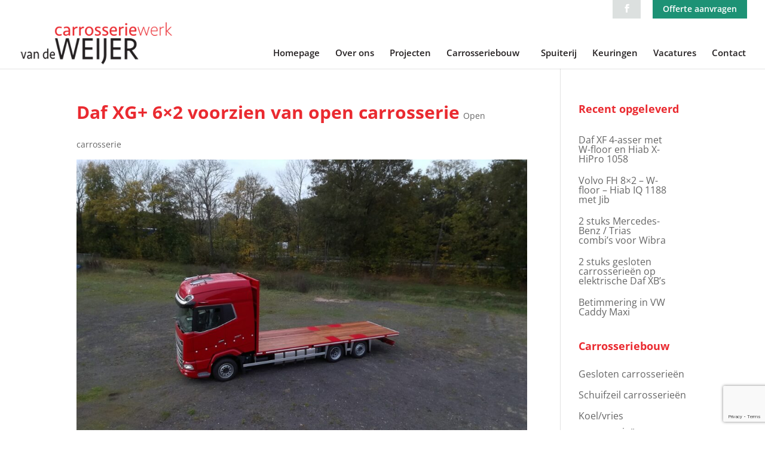

--- FILE ---
content_type: text/html; charset=utf-8
request_url: https://www.google.com/recaptcha/api2/anchor?ar=1&k=6LdH7KYUAAAAALQB99PsHlsMawEfgupd-xPx3aLQ&co=aHR0cHM6Ly9jYXJyb3NzZXJpZXdlcmsubmw6NDQz&hl=en&v=PoyoqOPhxBO7pBk68S4YbpHZ&size=invisible&anchor-ms=20000&execute-ms=30000&cb=d7dh3231igzg
body_size: 48986
content:
<!DOCTYPE HTML><html dir="ltr" lang="en"><head><meta http-equiv="Content-Type" content="text/html; charset=UTF-8">
<meta http-equiv="X-UA-Compatible" content="IE=edge">
<title>reCAPTCHA</title>
<style type="text/css">
/* cyrillic-ext */
@font-face {
  font-family: 'Roboto';
  font-style: normal;
  font-weight: 400;
  font-stretch: 100%;
  src: url(//fonts.gstatic.com/s/roboto/v48/KFO7CnqEu92Fr1ME7kSn66aGLdTylUAMa3GUBHMdazTgWw.woff2) format('woff2');
  unicode-range: U+0460-052F, U+1C80-1C8A, U+20B4, U+2DE0-2DFF, U+A640-A69F, U+FE2E-FE2F;
}
/* cyrillic */
@font-face {
  font-family: 'Roboto';
  font-style: normal;
  font-weight: 400;
  font-stretch: 100%;
  src: url(//fonts.gstatic.com/s/roboto/v48/KFO7CnqEu92Fr1ME7kSn66aGLdTylUAMa3iUBHMdazTgWw.woff2) format('woff2');
  unicode-range: U+0301, U+0400-045F, U+0490-0491, U+04B0-04B1, U+2116;
}
/* greek-ext */
@font-face {
  font-family: 'Roboto';
  font-style: normal;
  font-weight: 400;
  font-stretch: 100%;
  src: url(//fonts.gstatic.com/s/roboto/v48/KFO7CnqEu92Fr1ME7kSn66aGLdTylUAMa3CUBHMdazTgWw.woff2) format('woff2');
  unicode-range: U+1F00-1FFF;
}
/* greek */
@font-face {
  font-family: 'Roboto';
  font-style: normal;
  font-weight: 400;
  font-stretch: 100%;
  src: url(//fonts.gstatic.com/s/roboto/v48/KFO7CnqEu92Fr1ME7kSn66aGLdTylUAMa3-UBHMdazTgWw.woff2) format('woff2');
  unicode-range: U+0370-0377, U+037A-037F, U+0384-038A, U+038C, U+038E-03A1, U+03A3-03FF;
}
/* math */
@font-face {
  font-family: 'Roboto';
  font-style: normal;
  font-weight: 400;
  font-stretch: 100%;
  src: url(//fonts.gstatic.com/s/roboto/v48/KFO7CnqEu92Fr1ME7kSn66aGLdTylUAMawCUBHMdazTgWw.woff2) format('woff2');
  unicode-range: U+0302-0303, U+0305, U+0307-0308, U+0310, U+0312, U+0315, U+031A, U+0326-0327, U+032C, U+032F-0330, U+0332-0333, U+0338, U+033A, U+0346, U+034D, U+0391-03A1, U+03A3-03A9, U+03B1-03C9, U+03D1, U+03D5-03D6, U+03F0-03F1, U+03F4-03F5, U+2016-2017, U+2034-2038, U+203C, U+2040, U+2043, U+2047, U+2050, U+2057, U+205F, U+2070-2071, U+2074-208E, U+2090-209C, U+20D0-20DC, U+20E1, U+20E5-20EF, U+2100-2112, U+2114-2115, U+2117-2121, U+2123-214F, U+2190, U+2192, U+2194-21AE, U+21B0-21E5, U+21F1-21F2, U+21F4-2211, U+2213-2214, U+2216-22FF, U+2308-230B, U+2310, U+2319, U+231C-2321, U+2336-237A, U+237C, U+2395, U+239B-23B7, U+23D0, U+23DC-23E1, U+2474-2475, U+25AF, U+25B3, U+25B7, U+25BD, U+25C1, U+25CA, U+25CC, U+25FB, U+266D-266F, U+27C0-27FF, U+2900-2AFF, U+2B0E-2B11, U+2B30-2B4C, U+2BFE, U+3030, U+FF5B, U+FF5D, U+1D400-1D7FF, U+1EE00-1EEFF;
}
/* symbols */
@font-face {
  font-family: 'Roboto';
  font-style: normal;
  font-weight: 400;
  font-stretch: 100%;
  src: url(//fonts.gstatic.com/s/roboto/v48/KFO7CnqEu92Fr1ME7kSn66aGLdTylUAMaxKUBHMdazTgWw.woff2) format('woff2');
  unicode-range: U+0001-000C, U+000E-001F, U+007F-009F, U+20DD-20E0, U+20E2-20E4, U+2150-218F, U+2190, U+2192, U+2194-2199, U+21AF, U+21E6-21F0, U+21F3, U+2218-2219, U+2299, U+22C4-22C6, U+2300-243F, U+2440-244A, U+2460-24FF, U+25A0-27BF, U+2800-28FF, U+2921-2922, U+2981, U+29BF, U+29EB, U+2B00-2BFF, U+4DC0-4DFF, U+FFF9-FFFB, U+10140-1018E, U+10190-1019C, U+101A0, U+101D0-101FD, U+102E0-102FB, U+10E60-10E7E, U+1D2C0-1D2D3, U+1D2E0-1D37F, U+1F000-1F0FF, U+1F100-1F1AD, U+1F1E6-1F1FF, U+1F30D-1F30F, U+1F315, U+1F31C, U+1F31E, U+1F320-1F32C, U+1F336, U+1F378, U+1F37D, U+1F382, U+1F393-1F39F, U+1F3A7-1F3A8, U+1F3AC-1F3AF, U+1F3C2, U+1F3C4-1F3C6, U+1F3CA-1F3CE, U+1F3D4-1F3E0, U+1F3ED, U+1F3F1-1F3F3, U+1F3F5-1F3F7, U+1F408, U+1F415, U+1F41F, U+1F426, U+1F43F, U+1F441-1F442, U+1F444, U+1F446-1F449, U+1F44C-1F44E, U+1F453, U+1F46A, U+1F47D, U+1F4A3, U+1F4B0, U+1F4B3, U+1F4B9, U+1F4BB, U+1F4BF, U+1F4C8-1F4CB, U+1F4D6, U+1F4DA, U+1F4DF, U+1F4E3-1F4E6, U+1F4EA-1F4ED, U+1F4F7, U+1F4F9-1F4FB, U+1F4FD-1F4FE, U+1F503, U+1F507-1F50B, U+1F50D, U+1F512-1F513, U+1F53E-1F54A, U+1F54F-1F5FA, U+1F610, U+1F650-1F67F, U+1F687, U+1F68D, U+1F691, U+1F694, U+1F698, U+1F6AD, U+1F6B2, U+1F6B9-1F6BA, U+1F6BC, U+1F6C6-1F6CF, U+1F6D3-1F6D7, U+1F6E0-1F6EA, U+1F6F0-1F6F3, U+1F6F7-1F6FC, U+1F700-1F7FF, U+1F800-1F80B, U+1F810-1F847, U+1F850-1F859, U+1F860-1F887, U+1F890-1F8AD, U+1F8B0-1F8BB, U+1F8C0-1F8C1, U+1F900-1F90B, U+1F93B, U+1F946, U+1F984, U+1F996, U+1F9E9, U+1FA00-1FA6F, U+1FA70-1FA7C, U+1FA80-1FA89, U+1FA8F-1FAC6, U+1FACE-1FADC, U+1FADF-1FAE9, U+1FAF0-1FAF8, U+1FB00-1FBFF;
}
/* vietnamese */
@font-face {
  font-family: 'Roboto';
  font-style: normal;
  font-weight: 400;
  font-stretch: 100%;
  src: url(//fonts.gstatic.com/s/roboto/v48/KFO7CnqEu92Fr1ME7kSn66aGLdTylUAMa3OUBHMdazTgWw.woff2) format('woff2');
  unicode-range: U+0102-0103, U+0110-0111, U+0128-0129, U+0168-0169, U+01A0-01A1, U+01AF-01B0, U+0300-0301, U+0303-0304, U+0308-0309, U+0323, U+0329, U+1EA0-1EF9, U+20AB;
}
/* latin-ext */
@font-face {
  font-family: 'Roboto';
  font-style: normal;
  font-weight: 400;
  font-stretch: 100%;
  src: url(//fonts.gstatic.com/s/roboto/v48/KFO7CnqEu92Fr1ME7kSn66aGLdTylUAMa3KUBHMdazTgWw.woff2) format('woff2');
  unicode-range: U+0100-02BA, U+02BD-02C5, U+02C7-02CC, U+02CE-02D7, U+02DD-02FF, U+0304, U+0308, U+0329, U+1D00-1DBF, U+1E00-1E9F, U+1EF2-1EFF, U+2020, U+20A0-20AB, U+20AD-20C0, U+2113, U+2C60-2C7F, U+A720-A7FF;
}
/* latin */
@font-face {
  font-family: 'Roboto';
  font-style: normal;
  font-weight: 400;
  font-stretch: 100%;
  src: url(//fonts.gstatic.com/s/roboto/v48/KFO7CnqEu92Fr1ME7kSn66aGLdTylUAMa3yUBHMdazQ.woff2) format('woff2');
  unicode-range: U+0000-00FF, U+0131, U+0152-0153, U+02BB-02BC, U+02C6, U+02DA, U+02DC, U+0304, U+0308, U+0329, U+2000-206F, U+20AC, U+2122, U+2191, U+2193, U+2212, U+2215, U+FEFF, U+FFFD;
}
/* cyrillic-ext */
@font-face {
  font-family: 'Roboto';
  font-style: normal;
  font-weight: 500;
  font-stretch: 100%;
  src: url(//fonts.gstatic.com/s/roboto/v48/KFO7CnqEu92Fr1ME7kSn66aGLdTylUAMa3GUBHMdazTgWw.woff2) format('woff2');
  unicode-range: U+0460-052F, U+1C80-1C8A, U+20B4, U+2DE0-2DFF, U+A640-A69F, U+FE2E-FE2F;
}
/* cyrillic */
@font-face {
  font-family: 'Roboto';
  font-style: normal;
  font-weight: 500;
  font-stretch: 100%;
  src: url(//fonts.gstatic.com/s/roboto/v48/KFO7CnqEu92Fr1ME7kSn66aGLdTylUAMa3iUBHMdazTgWw.woff2) format('woff2');
  unicode-range: U+0301, U+0400-045F, U+0490-0491, U+04B0-04B1, U+2116;
}
/* greek-ext */
@font-face {
  font-family: 'Roboto';
  font-style: normal;
  font-weight: 500;
  font-stretch: 100%;
  src: url(//fonts.gstatic.com/s/roboto/v48/KFO7CnqEu92Fr1ME7kSn66aGLdTylUAMa3CUBHMdazTgWw.woff2) format('woff2');
  unicode-range: U+1F00-1FFF;
}
/* greek */
@font-face {
  font-family: 'Roboto';
  font-style: normal;
  font-weight: 500;
  font-stretch: 100%;
  src: url(//fonts.gstatic.com/s/roboto/v48/KFO7CnqEu92Fr1ME7kSn66aGLdTylUAMa3-UBHMdazTgWw.woff2) format('woff2');
  unicode-range: U+0370-0377, U+037A-037F, U+0384-038A, U+038C, U+038E-03A1, U+03A3-03FF;
}
/* math */
@font-face {
  font-family: 'Roboto';
  font-style: normal;
  font-weight: 500;
  font-stretch: 100%;
  src: url(//fonts.gstatic.com/s/roboto/v48/KFO7CnqEu92Fr1ME7kSn66aGLdTylUAMawCUBHMdazTgWw.woff2) format('woff2');
  unicode-range: U+0302-0303, U+0305, U+0307-0308, U+0310, U+0312, U+0315, U+031A, U+0326-0327, U+032C, U+032F-0330, U+0332-0333, U+0338, U+033A, U+0346, U+034D, U+0391-03A1, U+03A3-03A9, U+03B1-03C9, U+03D1, U+03D5-03D6, U+03F0-03F1, U+03F4-03F5, U+2016-2017, U+2034-2038, U+203C, U+2040, U+2043, U+2047, U+2050, U+2057, U+205F, U+2070-2071, U+2074-208E, U+2090-209C, U+20D0-20DC, U+20E1, U+20E5-20EF, U+2100-2112, U+2114-2115, U+2117-2121, U+2123-214F, U+2190, U+2192, U+2194-21AE, U+21B0-21E5, U+21F1-21F2, U+21F4-2211, U+2213-2214, U+2216-22FF, U+2308-230B, U+2310, U+2319, U+231C-2321, U+2336-237A, U+237C, U+2395, U+239B-23B7, U+23D0, U+23DC-23E1, U+2474-2475, U+25AF, U+25B3, U+25B7, U+25BD, U+25C1, U+25CA, U+25CC, U+25FB, U+266D-266F, U+27C0-27FF, U+2900-2AFF, U+2B0E-2B11, U+2B30-2B4C, U+2BFE, U+3030, U+FF5B, U+FF5D, U+1D400-1D7FF, U+1EE00-1EEFF;
}
/* symbols */
@font-face {
  font-family: 'Roboto';
  font-style: normal;
  font-weight: 500;
  font-stretch: 100%;
  src: url(//fonts.gstatic.com/s/roboto/v48/KFO7CnqEu92Fr1ME7kSn66aGLdTylUAMaxKUBHMdazTgWw.woff2) format('woff2');
  unicode-range: U+0001-000C, U+000E-001F, U+007F-009F, U+20DD-20E0, U+20E2-20E4, U+2150-218F, U+2190, U+2192, U+2194-2199, U+21AF, U+21E6-21F0, U+21F3, U+2218-2219, U+2299, U+22C4-22C6, U+2300-243F, U+2440-244A, U+2460-24FF, U+25A0-27BF, U+2800-28FF, U+2921-2922, U+2981, U+29BF, U+29EB, U+2B00-2BFF, U+4DC0-4DFF, U+FFF9-FFFB, U+10140-1018E, U+10190-1019C, U+101A0, U+101D0-101FD, U+102E0-102FB, U+10E60-10E7E, U+1D2C0-1D2D3, U+1D2E0-1D37F, U+1F000-1F0FF, U+1F100-1F1AD, U+1F1E6-1F1FF, U+1F30D-1F30F, U+1F315, U+1F31C, U+1F31E, U+1F320-1F32C, U+1F336, U+1F378, U+1F37D, U+1F382, U+1F393-1F39F, U+1F3A7-1F3A8, U+1F3AC-1F3AF, U+1F3C2, U+1F3C4-1F3C6, U+1F3CA-1F3CE, U+1F3D4-1F3E0, U+1F3ED, U+1F3F1-1F3F3, U+1F3F5-1F3F7, U+1F408, U+1F415, U+1F41F, U+1F426, U+1F43F, U+1F441-1F442, U+1F444, U+1F446-1F449, U+1F44C-1F44E, U+1F453, U+1F46A, U+1F47D, U+1F4A3, U+1F4B0, U+1F4B3, U+1F4B9, U+1F4BB, U+1F4BF, U+1F4C8-1F4CB, U+1F4D6, U+1F4DA, U+1F4DF, U+1F4E3-1F4E6, U+1F4EA-1F4ED, U+1F4F7, U+1F4F9-1F4FB, U+1F4FD-1F4FE, U+1F503, U+1F507-1F50B, U+1F50D, U+1F512-1F513, U+1F53E-1F54A, U+1F54F-1F5FA, U+1F610, U+1F650-1F67F, U+1F687, U+1F68D, U+1F691, U+1F694, U+1F698, U+1F6AD, U+1F6B2, U+1F6B9-1F6BA, U+1F6BC, U+1F6C6-1F6CF, U+1F6D3-1F6D7, U+1F6E0-1F6EA, U+1F6F0-1F6F3, U+1F6F7-1F6FC, U+1F700-1F7FF, U+1F800-1F80B, U+1F810-1F847, U+1F850-1F859, U+1F860-1F887, U+1F890-1F8AD, U+1F8B0-1F8BB, U+1F8C0-1F8C1, U+1F900-1F90B, U+1F93B, U+1F946, U+1F984, U+1F996, U+1F9E9, U+1FA00-1FA6F, U+1FA70-1FA7C, U+1FA80-1FA89, U+1FA8F-1FAC6, U+1FACE-1FADC, U+1FADF-1FAE9, U+1FAF0-1FAF8, U+1FB00-1FBFF;
}
/* vietnamese */
@font-face {
  font-family: 'Roboto';
  font-style: normal;
  font-weight: 500;
  font-stretch: 100%;
  src: url(//fonts.gstatic.com/s/roboto/v48/KFO7CnqEu92Fr1ME7kSn66aGLdTylUAMa3OUBHMdazTgWw.woff2) format('woff2');
  unicode-range: U+0102-0103, U+0110-0111, U+0128-0129, U+0168-0169, U+01A0-01A1, U+01AF-01B0, U+0300-0301, U+0303-0304, U+0308-0309, U+0323, U+0329, U+1EA0-1EF9, U+20AB;
}
/* latin-ext */
@font-face {
  font-family: 'Roboto';
  font-style: normal;
  font-weight: 500;
  font-stretch: 100%;
  src: url(//fonts.gstatic.com/s/roboto/v48/KFO7CnqEu92Fr1ME7kSn66aGLdTylUAMa3KUBHMdazTgWw.woff2) format('woff2');
  unicode-range: U+0100-02BA, U+02BD-02C5, U+02C7-02CC, U+02CE-02D7, U+02DD-02FF, U+0304, U+0308, U+0329, U+1D00-1DBF, U+1E00-1E9F, U+1EF2-1EFF, U+2020, U+20A0-20AB, U+20AD-20C0, U+2113, U+2C60-2C7F, U+A720-A7FF;
}
/* latin */
@font-face {
  font-family: 'Roboto';
  font-style: normal;
  font-weight: 500;
  font-stretch: 100%;
  src: url(//fonts.gstatic.com/s/roboto/v48/KFO7CnqEu92Fr1ME7kSn66aGLdTylUAMa3yUBHMdazQ.woff2) format('woff2');
  unicode-range: U+0000-00FF, U+0131, U+0152-0153, U+02BB-02BC, U+02C6, U+02DA, U+02DC, U+0304, U+0308, U+0329, U+2000-206F, U+20AC, U+2122, U+2191, U+2193, U+2212, U+2215, U+FEFF, U+FFFD;
}
/* cyrillic-ext */
@font-face {
  font-family: 'Roboto';
  font-style: normal;
  font-weight: 900;
  font-stretch: 100%;
  src: url(//fonts.gstatic.com/s/roboto/v48/KFO7CnqEu92Fr1ME7kSn66aGLdTylUAMa3GUBHMdazTgWw.woff2) format('woff2');
  unicode-range: U+0460-052F, U+1C80-1C8A, U+20B4, U+2DE0-2DFF, U+A640-A69F, U+FE2E-FE2F;
}
/* cyrillic */
@font-face {
  font-family: 'Roboto';
  font-style: normal;
  font-weight: 900;
  font-stretch: 100%;
  src: url(//fonts.gstatic.com/s/roboto/v48/KFO7CnqEu92Fr1ME7kSn66aGLdTylUAMa3iUBHMdazTgWw.woff2) format('woff2');
  unicode-range: U+0301, U+0400-045F, U+0490-0491, U+04B0-04B1, U+2116;
}
/* greek-ext */
@font-face {
  font-family: 'Roboto';
  font-style: normal;
  font-weight: 900;
  font-stretch: 100%;
  src: url(//fonts.gstatic.com/s/roboto/v48/KFO7CnqEu92Fr1ME7kSn66aGLdTylUAMa3CUBHMdazTgWw.woff2) format('woff2');
  unicode-range: U+1F00-1FFF;
}
/* greek */
@font-face {
  font-family: 'Roboto';
  font-style: normal;
  font-weight: 900;
  font-stretch: 100%;
  src: url(//fonts.gstatic.com/s/roboto/v48/KFO7CnqEu92Fr1ME7kSn66aGLdTylUAMa3-UBHMdazTgWw.woff2) format('woff2');
  unicode-range: U+0370-0377, U+037A-037F, U+0384-038A, U+038C, U+038E-03A1, U+03A3-03FF;
}
/* math */
@font-face {
  font-family: 'Roboto';
  font-style: normal;
  font-weight: 900;
  font-stretch: 100%;
  src: url(//fonts.gstatic.com/s/roboto/v48/KFO7CnqEu92Fr1ME7kSn66aGLdTylUAMawCUBHMdazTgWw.woff2) format('woff2');
  unicode-range: U+0302-0303, U+0305, U+0307-0308, U+0310, U+0312, U+0315, U+031A, U+0326-0327, U+032C, U+032F-0330, U+0332-0333, U+0338, U+033A, U+0346, U+034D, U+0391-03A1, U+03A3-03A9, U+03B1-03C9, U+03D1, U+03D5-03D6, U+03F0-03F1, U+03F4-03F5, U+2016-2017, U+2034-2038, U+203C, U+2040, U+2043, U+2047, U+2050, U+2057, U+205F, U+2070-2071, U+2074-208E, U+2090-209C, U+20D0-20DC, U+20E1, U+20E5-20EF, U+2100-2112, U+2114-2115, U+2117-2121, U+2123-214F, U+2190, U+2192, U+2194-21AE, U+21B0-21E5, U+21F1-21F2, U+21F4-2211, U+2213-2214, U+2216-22FF, U+2308-230B, U+2310, U+2319, U+231C-2321, U+2336-237A, U+237C, U+2395, U+239B-23B7, U+23D0, U+23DC-23E1, U+2474-2475, U+25AF, U+25B3, U+25B7, U+25BD, U+25C1, U+25CA, U+25CC, U+25FB, U+266D-266F, U+27C0-27FF, U+2900-2AFF, U+2B0E-2B11, U+2B30-2B4C, U+2BFE, U+3030, U+FF5B, U+FF5D, U+1D400-1D7FF, U+1EE00-1EEFF;
}
/* symbols */
@font-face {
  font-family: 'Roboto';
  font-style: normal;
  font-weight: 900;
  font-stretch: 100%;
  src: url(//fonts.gstatic.com/s/roboto/v48/KFO7CnqEu92Fr1ME7kSn66aGLdTylUAMaxKUBHMdazTgWw.woff2) format('woff2');
  unicode-range: U+0001-000C, U+000E-001F, U+007F-009F, U+20DD-20E0, U+20E2-20E4, U+2150-218F, U+2190, U+2192, U+2194-2199, U+21AF, U+21E6-21F0, U+21F3, U+2218-2219, U+2299, U+22C4-22C6, U+2300-243F, U+2440-244A, U+2460-24FF, U+25A0-27BF, U+2800-28FF, U+2921-2922, U+2981, U+29BF, U+29EB, U+2B00-2BFF, U+4DC0-4DFF, U+FFF9-FFFB, U+10140-1018E, U+10190-1019C, U+101A0, U+101D0-101FD, U+102E0-102FB, U+10E60-10E7E, U+1D2C0-1D2D3, U+1D2E0-1D37F, U+1F000-1F0FF, U+1F100-1F1AD, U+1F1E6-1F1FF, U+1F30D-1F30F, U+1F315, U+1F31C, U+1F31E, U+1F320-1F32C, U+1F336, U+1F378, U+1F37D, U+1F382, U+1F393-1F39F, U+1F3A7-1F3A8, U+1F3AC-1F3AF, U+1F3C2, U+1F3C4-1F3C6, U+1F3CA-1F3CE, U+1F3D4-1F3E0, U+1F3ED, U+1F3F1-1F3F3, U+1F3F5-1F3F7, U+1F408, U+1F415, U+1F41F, U+1F426, U+1F43F, U+1F441-1F442, U+1F444, U+1F446-1F449, U+1F44C-1F44E, U+1F453, U+1F46A, U+1F47D, U+1F4A3, U+1F4B0, U+1F4B3, U+1F4B9, U+1F4BB, U+1F4BF, U+1F4C8-1F4CB, U+1F4D6, U+1F4DA, U+1F4DF, U+1F4E3-1F4E6, U+1F4EA-1F4ED, U+1F4F7, U+1F4F9-1F4FB, U+1F4FD-1F4FE, U+1F503, U+1F507-1F50B, U+1F50D, U+1F512-1F513, U+1F53E-1F54A, U+1F54F-1F5FA, U+1F610, U+1F650-1F67F, U+1F687, U+1F68D, U+1F691, U+1F694, U+1F698, U+1F6AD, U+1F6B2, U+1F6B9-1F6BA, U+1F6BC, U+1F6C6-1F6CF, U+1F6D3-1F6D7, U+1F6E0-1F6EA, U+1F6F0-1F6F3, U+1F6F7-1F6FC, U+1F700-1F7FF, U+1F800-1F80B, U+1F810-1F847, U+1F850-1F859, U+1F860-1F887, U+1F890-1F8AD, U+1F8B0-1F8BB, U+1F8C0-1F8C1, U+1F900-1F90B, U+1F93B, U+1F946, U+1F984, U+1F996, U+1F9E9, U+1FA00-1FA6F, U+1FA70-1FA7C, U+1FA80-1FA89, U+1FA8F-1FAC6, U+1FACE-1FADC, U+1FADF-1FAE9, U+1FAF0-1FAF8, U+1FB00-1FBFF;
}
/* vietnamese */
@font-face {
  font-family: 'Roboto';
  font-style: normal;
  font-weight: 900;
  font-stretch: 100%;
  src: url(//fonts.gstatic.com/s/roboto/v48/KFO7CnqEu92Fr1ME7kSn66aGLdTylUAMa3OUBHMdazTgWw.woff2) format('woff2');
  unicode-range: U+0102-0103, U+0110-0111, U+0128-0129, U+0168-0169, U+01A0-01A1, U+01AF-01B0, U+0300-0301, U+0303-0304, U+0308-0309, U+0323, U+0329, U+1EA0-1EF9, U+20AB;
}
/* latin-ext */
@font-face {
  font-family: 'Roboto';
  font-style: normal;
  font-weight: 900;
  font-stretch: 100%;
  src: url(//fonts.gstatic.com/s/roboto/v48/KFO7CnqEu92Fr1ME7kSn66aGLdTylUAMa3KUBHMdazTgWw.woff2) format('woff2');
  unicode-range: U+0100-02BA, U+02BD-02C5, U+02C7-02CC, U+02CE-02D7, U+02DD-02FF, U+0304, U+0308, U+0329, U+1D00-1DBF, U+1E00-1E9F, U+1EF2-1EFF, U+2020, U+20A0-20AB, U+20AD-20C0, U+2113, U+2C60-2C7F, U+A720-A7FF;
}
/* latin */
@font-face {
  font-family: 'Roboto';
  font-style: normal;
  font-weight: 900;
  font-stretch: 100%;
  src: url(//fonts.gstatic.com/s/roboto/v48/KFO7CnqEu92Fr1ME7kSn66aGLdTylUAMa3yUBHMdazQ.woff2) format('woff2');
  unicode-range: U+0000-00FF, U+0131, U+0152-0153, U+02BB-02BC, U+02C6, U+02DA, U+02DC, U+0304, U+0308, U+0329, U+2000-206F, U+20AC, U+2122, U+2191, U+2193, U+2212, U+2215, U+FEFF, U+FFFD;
}

</style>
<link rel="stylesheet" type="text/css" href="https://www.gstatic.com/recaptcha/releases/PoyoqOPhxBO7pBk68S4YbpHZ/styles__ltr.css">
<script nonce="5sU_GQz3hpOeJRiBg0SSmw" type="text/javascript">window['__recaptcha_api'] = 'https://www.google.com/recaptcha/api2/';</script>
<script type="text/javascript" src="https://www.gstatic.com/recaptcha/releases/PoyoqOPhxBO7pBk68S4YbpHZ/recaptcha__en.js" nonce="5sU_GQz3hpOeJRiBg0SSmw">
      
    </script></head>
<body><div id="rc-anchor-alert" class="rc-anchor-alert"></div>
<input type="hidden" id="recaptcha-token" value="[base64]">
<script type="text/javascript" nonce="5sU_GQz3hpOeJRiBg0SSmw">
      recaptcha.anchor.Main.init("[\x22ainput\x22,[\x22bgdata\x22,\x22\x22,\[base64]/[base64]/MjU1Ong/[base64]/[base64]/[base64]/[base64]/[base64]/[base64]/[base64]/[base64]/[base64]/[base64]/[base64]/[base64]/[base64]/[base64]/[base64]\\u003d\x22,\[base64]\\u003d\x22,\[base64]/[base64]/[base64]/DgcO3ennCmysGwq9mw64XasOOUiEpw7DCscK8P8Klw5VNw7ddbzklbCrDo1M6GsOmQg/DhsOHXcKNSVg2PcOcAMOOw5fDmD3DpsO6wqYlw7hVPEpSw5fCsCQLbcOLwr02wozCkcKUNUsvw4jDgiJ9wr/DtwhqL1bCt2/DssOISFtcw5vDvMOuw7UTwoTDq27CjHrCv3DDg0Y3LTfCicK0w79xE8KdGAhsw60aw5YawrjDugcwAsONw6nDuMKuwq7Dg8KBJsK8F8OXH8O0VsKaBsKJw6DCscOxasKrS3Nlwp/CksKhFsKmbcOlSB/[base64]/[base64]/ClRHDu3oKOcOmwqhCQMOaw7XDhsKXwoZ4e1U7wrjCmMO+fiJdYATCpUssbMOAX8KsAlZ5w6rDu1LDl8KOS8OHYsKyAMORb8K8DMOPw6VLwp9AfijDuDMvAHnDoADDiDQiwqIaNChDdRg5MhPDrsKNQcO5PMKzw6TDpy/CiS7DmcOFwoTDly0bw47CvsONw5QsD8KsT8OjwpXCkDzCnj7DnzsAQsK6YG3DjDhKNMKsw5wdw6wJT8KOQm4Ww5jCvx1lRywxw4DDhMK3YSnDjMO3wqfDiMKGw68/[base64]/CoEFxdXnDqjPDgsKSw605wqByRsKHwpfDn3HDkcKOwooGw5rDpcOdw4LCpn3DmMKLw7cyW8OKRwnClcOlw6xVTk9ew6gLacOxwqjCm1DDgMO6w6bCuhfCkcORd3/Dj2DCli7CnSxABsKRX8K3aMKiQsK5w7NOdMKaZGNCwqB4E8KOw77Dij8/M0pXTHQQw6DDlcK1w5EQeMOFLzksXyRnRMKLK31MCBRnMyZ6wqYWc8Obw4cgwoPCtcO7wp9QTghwEMKXw6h1woDDtcOAfsOQaMOTw6rCp8K/DEcEwrTCmcKCCcKLQcKcwp/CoMOEw5pfQV0uUMOZfy1cFHYHw7/CuMKdZmtCbEVlCsKPwrITw4xMw5YUwqYJw5DCm2scMMOhw5koYcO5wrjDpgIZw5TDoU7CncK0MVrCjsOiYyY+w4VUw6tQw6FoYMKpXsOXK3vCr8OPLMK8dAQgcsOnwoI2w4R2EcOsS2sfwqPCvVQzGcK5JH3DhGzDi8Knw4/Cv1JvW8OKMcKNKC3Dh8OkDgrClMOtakDCpMK4bGHDg8KiJALCohPChlrClxfDtVnDhiQzwpDCrsOgbcKdwr4kwpZJwpvCo8OLNUNIfy19w4DDgsObw7wqwrDClVrCnycTCmTClMK9X0PDicKPXx/DrsK5HwjCgxbDmcKTOBrCmQHDisKQwoloUMORB058w7phwpvCnsKxw4A1HCQAwqLDuMK+LcKWwrHCjMOsw41Bwp4tMCJ/[base64]/DuzECacK/N8OHNwMSwqJCfhfDoMKSXsK8w5YTNcKtWH7Djk3DtMKrwo7Ch8KmwqJ0IsOxQsKlwpTDhMKPw717w5XDixjCsMO+wqIvTHgTPA8rworCpcKccsOHVMK0PQ/CgiHCsMKlw6YKw4pcD8OodUtvw73CgsKwQXQbZCPCjcOJHXfDhH4RbcOmP8KYfhwAwrTDpMOpwozDjAksWsOWw4/CocKOw4MLw5B2w4svwr/[base64]/CrEZcU3TCv8KYworDssOnw6jDrcKjw4TDt8O2wrVQTW/[base64]/DjDtpcjoCHGbDkCBfVcONWC/DhsOjwoRaXnJqwq8tw71JTFjDt8KUQiQXH0Uuw5bCscO2SHfCt1fDmU0iZsOwdMKYwp8LwoDClMOrw5rCmMKEw443GMKWwrRNMsOcw7TCqV/CqsOLwr3Chk58w4bCq3XCnTLCrsO5eRzDjGZ2w6zChBJmw4/DpsKNw5/DmSjCrsOVw4ldwoPDjlfCvMKYMygLw6DDpC3DiMKDYsKKR8OvBhPCtw5sdsKMR8OgBg3Ct8Ofw45vD1HDsUEIXMK+w7DDmcKnMcK7CsOIa8Otw7PCmxfCoyHDg8K2K8KswpBVw4DDrFRkYhHDmBjCsHZ/fk5/[base64]/DpVTDucORwrLCnGDDusOTw4jCrMKfw4FWSznDq8Kow53DjMOBLjMJAirDv8Obw4sWW8KufcOGw5pgVcKOw7lqwrvCj8OZw5HCnMOBwpfDkiDDry/CtQPDmcOWQ8OPTMOJVcO1w5PDv8O/[base64]/DtzMlYMOqVsKQwrHCqsKVOwfCg8KeAMKCw4HDiA/ChCfDgcO4Kywgwp/[base64]/woM5VcKsw6/CtxwqODDChMK1S2oCwrBRw6LDg8OiDcK5wqcEw6rDisOxVHILU8OEA8OYwrjCqVrCqcKJw6TCp8OiOsOdworDrMKVFA/CgcKECsKJwqcSETUpO8OVw6xjJsOvwpbCnC7DlMOOYQvDjFDDlsKRDsKcw4HDosK1w4MRw4oewrMLw50Ww4XDilRLw7rDm8ObYTgLw4YpwrNlw4wuwpMABcKiw6fCrCRER8KuLsOPw6/DtMKeOivCgWrCncOiOsK7elTClMK8wpXCsMO0EnvDk2NLwrwXw6/DiUdOwrQZRSfDs8KuAcOYwqrCsjRpwohnOAfCrSnCvhYWPcOncQXDkTnDuRPDl8K7LMKHcF3CicOJByAqc8KJe2vCucKFScOsbsOGwrEXVjjCl8KFOsO9TMK8wq7Dt8ORwpPDilXDhAEfEcKwU1nDt8O/wrYawq/DssKuwo3Ch1Myw7gZw7nCsUDDiX5lJChDD8ODw4bDkcOmOsKPY8OVFMOedn1RXwJwOMKVwr8vYDbDscKEwq7CmiY9w7HCqAptJsKRGjfDucODwpLDjsK5f1xBK8K4YCTCtA01w4rCqcKDNMOww4HDrAbDpDfDomjDsDHCtMOgw5/DocKLw6oWwovDsWHDicK6ICM1w5sjwo/DoMOEwq/CnsOAwqE5wpzDrMKDGEzCm0vCiFY8M8OIWMOGPU17LyrDsVwlw5dvwqnDrQwcw5YSw45rAR/DksKIwp7DlcOsc8O9D8O4W3PDiWDCuGfCrsKVKlDCkcK2AS0hwrXChGnDkcKBwp/DgjzCoAkPwotUasOqb10/wqsgE3XCm8Ktw4Ndw5QXXh/DtUREw4kzwr7DhDPDo8KOw75yMgLDhxDCusK8IsKyw5ZZw6ETacOVw5fChAHDqz3DocONOsObSXTChzgoI8KPKgAYw43ClcO/Tz3DksKQw5pwZwzDsMO3w5DDuMO7woB8TVbCtyPDmcKzIB1dCsO7P8KHw43CssK+XAg6wocKw5zCo8OWdMKtfMKkwq8uTQ7DsmcNbsOFw5R0w6DDscOvV8K/wqbDrQAfUXzDicKIw7bCqx/DrcO+Z8OjOsOaQ2vDq8OvwpvDl8OBwpzDtMKHcAzDt25LwpskcsK8GsO7Vi/CmTFiWU0Iwq7CsXIfczxZe8OqIcK7wqAlwrYwesKwFGvDjmLDiMOET1HDvjJ7P8KnwpvCtWrDlcKew7x5QlnDkcO3wrnDs18xw6fDtVrCgsO9w5LCrD/DiVrDhcKmw45yGsO8O8K3w6I/cVPCnRYzacOzwq8bwqTDh17DlnPDu8ONwrvDulfCpcKHw4bDsMKTZ3lNB8Klwq3CqMOMaFnDhGvCl8KIQD7Cl8K8S8O4wpfDoWHDj8OWwrfCpwBcw68Aw6fCqMOawrLDr0lZYRDDhnfCuMKuKMKoYw1LOFc/WMKYwoNzwpXDvXkTw6d9woVRHFpgw7YALRzCgEzDlB1/wplww6fDosKDQsKlSSoBwr3ClcOgHABcwoQyw6kwWxvDqMKfw7VORcOfwq3Clj94GcOAwq7Dg2d4wo5LDcOlcHTCtHLCscOQw7IDw7TCisKKworCuMKgXH7Dj8KMwpQXK8Ohw6/[base64]/DoMOuHcKLw5nCp0XCvsOwFwxVR8Kww43Cr1YzSwfDolvDnSRCwpfDtcKCSknCoUQWFsOlw7zDoWLDhsOAwrNewqdjCkIrYVxsw4/Cq8KGwrNAGELDijfDq8ODw6nDugbDsMONAy7DucK0NcKbSMK3wqHCh1TCv8KNw6HDrwfDhMOXw6LDt8OCw4dTw54BX8OYTQXCj8Kjwp7Cp3jCpsODw43DhAskYsO/w6zDmyXCk17Cs8OvL0nCo0fCssOtWy7Cg3wXAsKQwrTDh1cUXBPChcKyw5YuWGw0wqbDtRfDj0F/KWZLw5XCtS0zX0hvGibCm1xxw6zDog/CnxfDu8KcwpbDh1MSwqBSKMOXw6rDoMKQwqPDpEJbw7NdwozDn8KMGTMcwqzDocKpwqbCgTzCnMOTexR7w7xAaRIJw6nDvwk6w45aw45VRsKALkITwokJLcOWw7ghFMKGwqbCpMOEwoQcw7PCj8OpYMOHw4/Dv8OOYMOVQMOKwodKwqPDt2JTEV7CoiohIxDDv8KZwp/[base64]/wrBGwoXDlEhBG8OGw77DgsOtw53CncOOwq/DqDwiwqXCkcO1w7FhFsK7wociwozDsCDDhMK6wpzCliQTw6ldw7rCpzDCiMO/wq14W8Khw6DDhsK4KDHCkTccwqzDvjUAbsOqw4hFY1fDpMOCUD/Cn8KlXcK9DsKVFMKOHCnCqcOlwo3DjMKywofClAZ7w4Jewpd3wqcdacKUwplzeUXDjsKAOVPCmjl8PgIOES/[base64]/[base64]/Dq8Khwq0vI0fDuy/Dg8O+MF/DusOCwrcJPcOKwojDszE9w6lNwpjCjMOMw4k5w4hJO3LCnjMsw6NbwrTDmsO3L0/Cpl0wFkbDtMOtwrggw5vDgxrDvMOLwqrCgcKZBQMzwohgwq8hA8OOecKtw5TChsOzw6bCg8Oww4dbQ0bCjiRRCHYZw7xUNsKzw4N5wpZPwr3DksKiTsO9JjXDhWLDnF3Dv8OVbx1Nw4vCssOpCF3DnANDwqzCjMO8wqPDm0c2w6UxAF/DuMOXwoVRw7xQwqoqw7HCoQvDuMKIYQzDqCs+MDTClMKow6vCusKwUHlHw5/[base64]/[base64]/w5XChB4pw6N8wq/DpiNcw5Bqw6/DtDDDlWbCs8OSw7/Cu8KPHMOfwpLDuX8Mwow4wqNHwp1GZsOEw4IUBVEtVCzDp1zCncOaw5TCvxrDs8KxGSXDtMK7w5XCi8OJw4TCp8K4wq4lw58bwrtVbRwOw5sTwrRVwrvDtw3DsHhQCzhqwqLDuhhfw4rDnMOYw7zDujM8GsKfw60yw6/CuMOOZ8KHLybDiGfCslTDqmILw7Zmw6HDr2FcPMK0f8KrXMKjw4htIUgQOUXDncOPQz0XwqbCnlvDpgLCn8OKSsOAw7wwwqREwookw67CgC3CnAxZZBwrYXrChB7DtR/DvDJHHsOIwogvw5fDkUDCpcKvwqTDi8KWQFDCvsKhwoQnwozCpcK9wqoXV8KFRsOqwobCksO+w4Rzw75CFcK5wr7DncOHLMKLwqwoKsKbw4h5HB7Csm/Dg8OZM8OHeMOpw6vDtD8JRsORTsOzwrtow5lUw6lqw45iKsOfZ0PCnxtDwpsaAFVME1vCqMKwwps2RcKZw6PDg8O8w6BHfx1iLcOGw6wewoJAORRZHFzDiMKVRVnDqsO/w4EgCC/DhsKYwpTCuHHDvxrDjsKiVHrCsQUaEBXDp8K/w5nCmMOydsObEWJ3wrgmw7jCncOow6nDnC4fekx3AQwVw5hKwo9sw6sLXsOVwrlHwqEkwrzCgcOcOsK6LislYTPDkMOVw6c6DcKrwoByRMKSwpdcHcO/NsOlLMOsRMKaw7nDinvDnsOOakUtPMOvw4ZGw7zCqU4pHMK7wqoRYULCpCUmDgkUXW3DtsK8w6HDlm7Ch8KVwp8Uw4YBwpAJLsORwqoPw4Mew5fDtXBDBsKSw6QYwoghwrXCrhITN3rCrMOPVCMOw5nCrcOYwqbDin/Dt8KYN2EDJmwvwqMBwqHDqg7DjlBSwrFKdV/CgcKeR8OqZ8KDwrLCscOKwpvDgw3Ch2gtw6PCmcKnw75ZOsKXNkzDscOgD1/DphJ1w7pIw6F2Bw3DpkF8w6XDrsK3wqEqw50nwqTCrxh8RMKVwoUpwoZfwogHdivCgk3DtScdw6LChcKiwrvCu38UwpcxOh/Dgw7Di8KLZ8OLwqTDmhTCk8OXwpJpwp5ewpZJLU3Cv0kLFcOOwr8OZBLDsMK4w5Qhw4A6NsOwb8KZHyF3woR2w7xBw5wBw7Z2w68/w7fCrMKiFcO5RcO5woxgGsK4WsK5w6pSwqTCn8Ojw7XDr2bDl8KOYgwUe8K6wozDgMKBDsOXw7bCsyY2w7wswrRIwprDnVTDmMOgR8OddsKbX8OoK8OEH8O4w5bCoF3DscKSw6TCkFfCqG/Ci3XChC3Dm8KVwpBUOsOYLMKBAsKPw4Jmw4NswoYUw6pCw7QlwqgbKH1qD8K7wr8/w5TCtSkWNjYlw4XCu0dzw5UVwoIJworClMOLw7LCtC59w5IwJcK0DMKmT8KiPsKpdkfDiy5UdA5+wo/CiMOMWcO3AgfCmMKqasOywqhpworDsGTCgcOiwr3CpxLCpMK3w6LDk0PDj27Co8O+w6XDq8OFFMOiEsKiw5h9JcKqwoYGw4DCj8K7SsOpwrnDjE9TwrjDti8hw6xZwoDCgjEDwo/[base64]/CRRxCMKPw5/CmG3Cg0vCj8KqKsKVw6NbwpHCqzobwqQJwojCp8Oldh0Rw7V2aMKSJ8OQNxJiw6LDu8OzZHMowp7CpH4Fw5xGNcK9woAlw7VAw489HcKNw5E/w5kdTi5nZcOdwo4EwrnCk3MuTWDDlh96w7jDvcONw4ZuwoTCtHtVV8OwZsKzTk8Kw7oqw6vDp8OFCcOMwq46w7AHXcK9w7EKTyg7DcKALcOJw7fCsMOJdcKEWn/Cj39FHn4UdFdfwo3Cg8OCAcK0F8O8w7XDqRbCpCzCoyZjw7hkw4bDpzwhPwo/WMO6CzNYw7jCtE3Cr8KBw69uwrnCpsK3wpLClMK4w6R9w5rClHEPw6XCn8K8wrPCpcOkw6HDpiEowoF+w6/[base64]/[base64]/Dkg/DrcKAw7l/[base64]/[base64]/[base64]/b8KtI8KbVsK+C8O5w5bDhkvCtsKiV1c3w6tCK8OMOXMkQMKRKsO5w7DCo8KJw57DgsO5CcKCACRfw7zClMKSw7hkwpzDi2LCkMK6wrrCqUzCkR/[base64]/[base64]/acKkw7ZxE8ONw60Qwp/CqcKgOMK/w7UJw407QcKcVkDCrcOWwq1cw5LCqMKWwqnDgMO5MU/DhcKEPxLDpljCkxbDl8O+w711OcKyDXwcDk1CZHwZwozDoic8w6jCqVfDpcOtwqkkw7jCjXM5Bw/[base64]/ElTCusKUw6xfKsKLXy9JwoQkTcOawr7ClDVTwpjDvm/DhsOwwq0nOz3DgMKawqw6RgTDj8OJBsKXTcOuw4ATw6I9J0zDvsOlJ8OeO8OoM3jDrlA3w6jDq8ObCljCjmTCiCJCw7vCnCcyJMOuYMO0wrjCkAQVwrTDjF/DjVrCoX/DkWnCpyrDr8KPwpEtc8OJel7DtmvDosODdcKCD0/DuR/DvSbDqTbDncORNzs2wq5Tw53DssO6w4/[base64]/w7PDj8OnHSEnDMKyw7/[base64]/Dg8OTFGI8P8O2w64KwrjCusOWLcOYw4kbw4MnTHZNw4V9w79/DxxLw4sgwrbCvMKbwqTCpcO/DFjDiHLDjcOvw5EIwr9UwrwTw6wFw4JdwrDCt8OfbcKJYcOEd24qwojChsKOw5jCt8OJwrpgw63Cp8O9QxcDGMK7OcOnM0dawozDssKzBMKtZRQ4wq/CuUbCh2gBL8KqZB91wrLCu8KCw4jDoUxawo8nwpnCr1/ClyrDssOuwqrCo15nSMKbw7vCsALCoEEQwrpQw6LDiMK5L3gxw7oYwoTDisOqw6dNGU7DhcO4OMOEBsOOBUI5XRIXG8OCwqo8ChDCk8KYQ8KFbsKAwoLCnsObwoh7NMKYT8KrYHZMLcO6RcOeOsO/w5g9CcKmwrHCv8OYJVbDplfDscKQPsKcwo86w4LDmMO/w7jCgcKFFiXDgsObGFTDmsKnwoPCkcKCYTHCu8KDR8O+wpADwq7Cj8KlYiLCvWdeRMKdwqjCjCnClUJ1TVLDoMOIRVXCslTCu8OwFgcHFEXDmR/[base64]/DthBmf3rDqk3CtkjChsKsZcKKE2vDrCZhTMKZwovDqcKew6MqemN/[base64]/Cp8O4Y8KHwoXCt8O9woPCryVdGsKXw4cHaX1CwonCiDnDqBTCrsK/c2bCtCHCrMO4LxpTfxgkfsKFw6RHwpBSOSfDrEBuw43CuQRPwp/CuCrDpsO8eBlJwpcUcSgjw4NzT8KMc8KZw5JFDcOPOH7CsE1WPDTDocOxJcOreFUXESbDssOSG0fCr17CpWTDukQgwrvCp8OFJMOxw4zDvcOBw7DDuGgbw57CkQLDpyzCnCFwwoIow4/DocOewrvDpsOEbMO8w4vDvMOhw7jDh314TjnCssKAbMOhwoB9dlpNw7NrI1DDo8Oaw5jDq8OQK3jCliDDgETCgMO8wr4qZQPDucOBw5B3w5PDl0AMIsKJw6ELCz/Di1MEwp/DoMOZE8KgYMK3w6MRb8OAw7/Do8O6w59lM8KBwpfDulxnWcK3wpvClVLDhMKFVn0TasO7L8KYw7t3H8Kvwqo1WmYew5s0wqEPwpnClznDg8KYOHEfwooTw4JfwoYewrpdE8KCcMKKF8O3wo8mw6kZwrbDm2Bwwr92w43CtAfCoDQdcjtbw55rEsKFwqHCpsOGwq/[base64]/[base64]/ChTQiw7s4GMOpwpJyF0/DrsO5wrUiUV5qwrLDjFY7UGUqwr1mD8K0VMOUBEFbXcOmLBHDhCLCpSkCJCJjRMOSw7rCo2N4w4YFWRRuwq8kUlHCm1bCqcOWO3diRMO2E8OpwoU0wofCg8KORzNXw4bCgQ9AwoMPfMODKBwkYyUkW8KNw6DDtsOiwpjCusOuw4tVwrZ3Zj/DtMK3RUXDiDBrw7tHUsKYwrzCgcKhwoHDvcOUwpFxwrcvw6bDrsKjBcKawojDu2Jse1TCo8OLwpdBwpMQw4k8wqnClWIaakMeGE5oHsKgNsOGSMK/[base64]/CoA7DpW8nLFjCmsKQAThiXwZqw7XDn8KSCcOGw4JbwpwLKC4lVMOCG8K3wrPCr8OabsKpw65Jw7PDmw/CuMOtw4rCowMdw58Hwr/DocKILTEWXcKdecO/[base64]/w6RmVMK3fzQDwqc/[base64]/DoE3DtcO6wqLDksO9wofDmcKvw40ReSvDnSRCw6gdasOBwpx6CsKmfhsLwrEvwphqw7jCnXvDg1fCmlbDuWc0Yh9/H8OoZhzCv8K9wrxwCMOoGsOCw7bCuUjCvMOGdcOfw5NOwpgROydZw5NHwok+JsOrTsOeV1ZLwp3DucOYwqLCv8OlKMKrw5HDvsOldsK3LWvDnA3DvwvCiTTDtsOvwoTCl8OXw6/CvXxOeQAze8Khw7DDs1ZSw5R9TTHDlgPCo8Oiwp3Chj3Dv3rCv8OQw5rDl8KPw43DkAgkTMOGW8K3BGjDmQvDukDDj8OHXD/CtAFVwoFYw5DCusKCL1JGw7ljw4DCsFvDqVrDkhHDoMOgfQDClG4zGFYpw7B8w4/CgsOuXBNYw4UhRGslQn09GSfDjsK+wrfDkX7CsVIOHTZbwrfDg3DDrR7CoMK9Gx3DnMKhbQXCjMKxGhRUKRh4WXRPHGrDpjZLwp9ZwqoXMsOeR8KDwqTDrxJCH8OxaEPCicKOwqPCmcO/wozDsMO7w73Dnh/DlcKNOMKCwo5kwp7ChXHDuELDoEwuw5ZQC8OZCWnDpMKFw71WQ8KJM27CmAU2w5fDqsOKTcKAwo5ILMOjwqZ7UMODw4kWVcKaIcOFUCRxwqrDgiTDicOsP8KqwqnCgMO8wp1lw6/CnkTCp8Ogw6TCtlnDgMKowoFzw7zDgE17w4xvXWLDm8KAw77CkXYdIcOvR8KnNAF1AkPDt8K3w4nCrcKUwrB7wqHDnMOeTjU6wojDqmHCpMKuw68/HcKOwoPDs8KZCQzDqsOAYWnCmh0Fwo/DpC8mwp1Vw4Ugw5h/w6/[base64]/DqnPDu8Ouw73Ch2wTw6nCn2PDqcOiw7dzS8KzGcORw6zDrGh/[base64]/[base64]/w41ZCyfCv8OfJcOmGcKvw7/DqMKfCSFmw6zClRZWwpVkIMKITMOzw5/CqGHDrsOEXMKMwpRpEyrDvMOAw5xBw443w5zCnsOJZ8K2dCdzBsKmw6XCmMODwq8BfMOfwrjCjsKHVHZ/[base64]/[base64]/wrTCicOADMOgwpnCohMFKhPCnsKQw6TCusKRHSlWQiI5d8KwwpPCrMKlwqHCpFXDvHXDucKbw4XDswhpQcKRYsO7bA5PfsOTwp0WwqA4XXHCpMOgSwFVMMOnwrXCnhlRw6RqF3cQRknCkG3CssKjw5TDg8O1Gi/[base64]/XMK4N8KQwoUHZcOlwr8TwpQyV8OKw5MGGQjDk8OIwqI/[base64]/e1fDjitxw4/[base64]/DpEXDlyTDoMKYckR3RcKOL8OWK3sDDDcyw7NLfzzCuGt1Wn5COsKMQibCmcObwqbDqjFdIMO2VALCjT/DnsKsZ1cCwrwvZiLDqD4owqjDiQ7CkMOTQCnDt8Kew7cWNsKsNcOCRjfCrBAOwoHDpx7Co8K+w6vDr8KnOxtXwp1Ww5MIK8KfU8OnwoXCuzpcw7zDqm5Yw53DmE/[base64]/bFfCtMOww7zClWDDpg15WjDCgMOeGsO0w45qHcOdw5PDg8OnKMKtRsKEwrZ3w7xcw78YwqzCvE3Ck1QPbsKMw514w6sIKlNDwq8iwqnDgcKvw63DgR5dW8KBw6PCu0MQwqfDocOJCMOXRGjDuhzCliXDscKoYU/[base64]/[base64]/DmsKeGsOaUMKaw4NobhBNw7d/M8KwaSsEUSrDhcOGw4wuC05Pwr0FwpDDkT/DjsOQw5PDuQgcFg0tei8Vw5ZNwpZew6MtQMOTHsOuVsKqQXJZMQfCm30YdsOIGQkywqnCuAtkwoLDtlXCk0jDuMKOwp/CmsOgNMOUTcK9aX3Ct1jDpsOTw67DmcKiIj7CosOyfsKNwofDtx/DnsK4TMKsIURoTgc7EMKLwobCtUjCl8O9DcO5w6LCnxvDisOcwoA4wpl1w4QZJsKEKxnDqcOpw5/[base64]/ClMONw6PCnxNYwrZuSQNAwqxbwqTDusKrwpNYw5fCmsOxwpAywpcsw6sccF3CsQV6Ex5fw6kvcVlLKMOpwpHDqwh8SnQ+wqLDmsKjDAA1LWUJwq7Dr8K1w5HCs8OGwoAvw7LDqcOpwr1OZcKswo/CucKQwrDCgQ1Ow6DCnMKoV8ONBcKFw7LCqsOXVMOpUjhaZBjDl0ccwrcJw5vDmH3DtmjChMOUw6TCvybDp8O4UVvDtxtEwosyNMORL2zDp0PCsXZvH8OoJhPCgjRww6PCpQdJw5/ChCnDlQprwqR9fxo7wrFKwrldVjDCs2dJI8OOw4g2wrHDvcKlL8O9esK8w7nDm8OHekxJw6HDkcKEw7x2w4fCkyTDnMOwwpMbw492w5HDncKIw6h8E0LChCoBwosjw5zDj8OFwrMwMFpwwqpKwq/[base64]/CrT3CjEQWDDgrWVnCgcOiDsO5WsOdwprCiiTDj8K1NMOkw4VaYsOkQVXCusK7B2N7M8OaVBfDl8O2QTrCh8KQw5nDsMOQPcKMI8KDRn9nPw/DjMK3GjDCmMK7w63Ch8KrfSzCvVoND8KhZBzDo8O5w7UOKcK6w4ZZIMK/NcKjw7DDicKewq/Co8O/[base64]/w4FsSMKLwrnDmWZdccKtwqRXwpUswoBuwq0zXsKWD8O7GMOWEi4qTjlfYyzDkgvDnMKbIsOfwqx0TzsgZcO3wp7DsHDDuwFVCMKMw6DCnMORw77DnsKdbsOEw7bDrjvCmMK8wq/DrWgrecKZwoJ3w4VhwoFiw6YIwrgow555WnE+AsOVfMOBw7QIO8O6wpfDvsKZwrbDn8KxLMOtIhrDvsOBbTlncsOaeAbCsMK+bsO5Q1liV8KVImsQwpLDnRUeD8K9w7Qkw5LCpsKvwpfDrMOtw53CikLCt1/CqcOqPQIRGCZ5wo/DikbCjmvDtCbCiMK7woE/w54lw4wNeEd4STPCu3A6wqsBw6ZTw4bDlTfDrT3DsMK8CV5Qw7jDn8Orw6TCgiDCusK7VsOAw6BFwrMnYTd2TsKpw6zDh8O1wo/Ci8K1GMOlRTvCrDVUwpXCpcO9O8KIwpQywodCY8OOw59+Q3PCv8O1wo8fTcKZT2DCrcOOdSEsdGAgQGLCmWB/K3XDlsKeCUhQbcOYT8K3w73CpDDDicOPw60qw73Cmg3CuMKsFGnCi8O9RMKICXDDt2HDgwtQw7w0w61Ywp3Cjm3DkcKmBnHCtMOvOxPDoSfCjGIlw5DDoV8+woVxw6TCn0MjwqEvbMKgJcKNwobDijACw6XDncKffsO2w4Bww78gw5/CtyURDQ3CuW7CqcKNw43Cp2fDh3geeAQfMsKtwoJiwp/DlcKwwrXDvAvChAkEw4sSWcK7w7/Do8Kww4fCih8kwrRhG8Kow7PCl8O9flMFwr4JccKyRcK7w7UWQD7Dmh4yw7XCj8OYRV4nS0bCnMK9GsOXwrnDtcK4MsKRw50iLsOrdDDDjHzDtcORbMOUw4bCpMKkwpVwZmMdwrtgdzPCkcKow4V+CxHDji/Dr8KLwqVteDUlw4bDpiQkwr1jejfDgcKQw6bDgG5Pw4BVwp/Cvj/DhQBuw6fDjj/DncKTw5EZS8OtwqTDh2XCiHLDicKjwrUpUEstw4kowoEoWMOkKsOGwrzCkiTCgTvClsKabAJAbcOrwoDCvMOiwqLDi8O3IhQ4QwLDowXDh8KRZUk0U8KuKMO9w73DicOQFMODw5sVeMOPwoZdNcOaw6DDvwdkw4jDncKSUcO0w4Ixwoxfw5jCmsOPecKuwqtFw4/DmMOGEXXCighaw6LCucOnGBnDjTDCisKQZMOVfwHCm8KuNMOZOihNwrYAL8O6fT0Kw5oJWwhdwqAmwrVgMsKiAsOiw4xfUXDDjXjCoTEUwrzDjcO3wotuIsOTw6bDpgXCqTPCi3tVD8Kgw7rCoQHCpsOpOsO5JsK/[base64]/Dp8KJCcKBcMKEwr7DuMKhwqpMFMKfwppsXxfDv8KkZ1DDvhlYcGLDosOuwpTDssOxwpQhwobCqMK8wqRuw4NMwrNDw7PCmX9uwqFvw4wWw54VPMKAasKKeMKnw408HcKgwoZGVsOTw5U/[base64]/[base64]/[base64]/Dm8KRwpLDm3XDvMOZQT/[base64]/w6h0wozDosKoIEnCiMKsRiACw5kSwr5HRRTDr8OlFkTCqjUoJ28pcAJLwpdGYmfDlBfDi8OyCyRlV8K1NMKfw6ZbHgjCk3nDsVZsw4gvaCHDrMKKwqnCvW/DlcKFIsOow5MfSQtNHE7DjGJMw6TDrMOMO2TDpcK9EFdIZsO/wqLDmsKyw63DmxvCt8OPdErCpMO4wp8Pwp/CsE7ClcOQacK6wpQWDTIDwpPCi0sVQwXCkworEUM1wqRew7jDv8OOw6gECj48MD96wpDDh0bCqWk6E8KzBTfDm8OVbQ/DuDPDqMKCZDRkdcKaw7TDnls9w5TDg8OLUMOkwqLCrMOowrlKwqXDqcKSWG/CumJaw67Dv8Ojw5JBZyzDmsKHYcKFwqtGFcOwwrXDtMOow4TDuMKeA8ONwpzCmcKJUgEJFy1LJlwbwq06UidrBWcpDcK/A8OhRHXDrMOkMzwiw57DuAXCmMKHQ8OFKcOJwpDCqnkFZzJsw7RlH8Kmw7UhGMORw7nDrVXClgQew7XDskB7w7FlAm4fw5DDn8O+bFbCrsKkSsOGacK/[base64]/CjsOXKFXCicOKw7bDsMKiwoIbw4XCocKbVVQ1wp/CjjXDhFjCqTwGFDFGRl4EwoLCl8K2woQ+w6bDsMKgfXTCvsKiWg3DrQ/DozHDvnxrw6I0w7TCsR5ow4jCiyJNH37CpzAKb03DrhMDwr/CqsOVPsO7wo/CkcK/A8Ovf8K1w6cmw75AwpTDmSbCqAFMwrjCkjgYwpPCvSDCnsONAcOiOSpyQMK5ER9Xw5zCmcO6w50AX8OoQjHCmiXDiGrCh8KrC1VLf8KnwpDCqR/Cg8KiworDmTkQVmnCjMKkw6bCncO5w4fCli9iw5TDp8OXwrQWw5h3w4ETRUoiw4HDrsKVBgPCmcOnVivCkHLDrcOqH2BgwolAwrZgw4pCw7/ChwYvw7I0KMO9w4gIwrjDsSlyXMOKwp7DtsOgPcKrZldHLl9EaSrCvcK8SMOnS8Kpw7t0esKzD8ObI8ObFcKvw5TDogvDo0thGgnCg8KeXR7DmcOzwp3CqMKBQzbDosOZbzJ2SV/[base64]/FiVXwoZiTjLDjcO0SsO5wq7DrgrDplcJwrhvWcOzwp7Dnk9QU8OYw5drB8OSwotXw6nCkMKLHCfCgcKTSU/Dqg8yw6wxbsK2T8O/JsKKwow1w6HCuCdIw40Zw4kcw7sMwoNbB8OiOlx1wphiwqEIABHCi8O1w5DCvRZHw4JlcMOcw7XDj8KvUBltw67CjUjCpn/[base64]/Cun1xA8O6SsOVIMKvS8KJN1nCqFs\\u003d\x22],null,[\x22conf\x22,null,\x226LdH7KYUAAAAALQB99PsHlsMawEfgupd-xPx3aLQ\x22,0,null,null,null,1,[21,125,63,73,95,87,41,43,42,83,102,105,109,121],[1017145,449],0,null,null,null,null,0,null,0,null,700,1,null,0,\[base64]/76lBhn6iwkZoQoZnOKMAhnM8xEZ\x22,0,0,null,null,1,null,0,0,null,null,null,0],\x22https://carrosseriewerk.nl:443\x22,null,[3,1,1],null,null,null,1,3600,[\x22https://www.google.com/intl/en/policies/privacy/\x22,\x22https://www.google.com/intl/en/policies/terms/\x22],\x222PcOp1vhy1tRIJfZhTBs0SJ227tAuZU7ozVpoa3pR6U\\u003d\x22,1,0,null,1,1769078854386,0,0,[110,234,59],null,[223,21,231,237,44],\x22RC-XgU3lM72DCgHiA\x22,null,null,null,null,null,\x220dAFcWeA6rHk-NSjo8jvUV3Snp_T_2XXKVKeC5Wd1nQyLS4SMAQ_EfksNwTuRIdXEyx1125LivSomBITlbbrXdnGhfKSsO2fQZMw\x22,1769161654430]");
    </script></body></html>

--- FILE ---
content_type: text/css
request_url: https://carrosseriewerk.nl/wp-content/themes/cDivi/style.css
body_size: 223
content:
/*

Theme Name:     customDivi

Description:    Child theme for the Divi theme 

Author:         WJG Webdesign

Template:       Divi

*/



@import url("../Divi/style.css");

/* ------ CUSTOM CSS -------- */